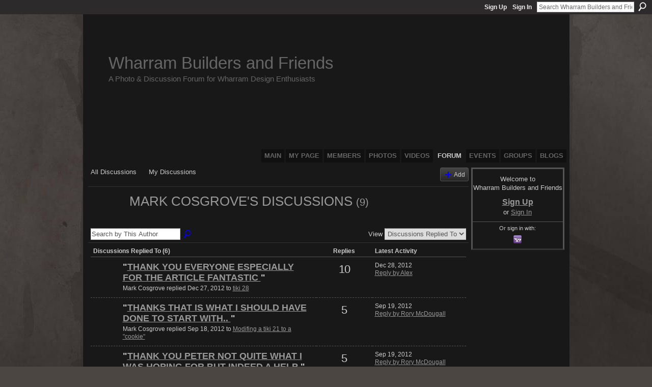

--- FILE ---
content_type: text/html; charset=UTF-8
request_url: http://wharrambuilders.ning.com/forum/topic/listForContributor?user=1xixvq309naje
body_size: 29560
content:
<!DOCTYPE html>
<html lang="en" xmlns:og="http://ogp.me/ns#">
    <head data-layout-view="default">
<script>
    window.dataLayer = window.dataLayer || [];
        </script>
<!-- Google Tag Manager -->
<script>(function(w,d,s,l,i){w[l]=w[l]||[];w[l].push({'gtm.start':
new Date().getTime(),event:'gtm.js'});var f=d.getElementsByTagName(s)[0],
j=d.createElement(s),dl=l!='dataLayer'?'&l='+l:'';j.async=true;j.src=
'https://www.googletagmanager.com/gtm.js?id='+i+dl;f.parentNode.insertBefore(j,f);
})(window,document,'script','dataLayer','GTM-T5W4WQ');</script>
<!-- End Google Tag Manager -->
            <meta http-equiv="Content-Type" content="text/html; charset=utf-8" />
    <title>Mark Cosgrove&#039;s Discussions - Wharram Builders and Friends</title>
    <link rel="icon" href="http://wharrambuilders.ning.com/favicon.ico" type="image/x-icon" />
    <link rel="SHORTCUT ICON" href="http://wharrambuilders.ning.com/favicon.ico" type="image/x-icon" />
    <meta name="description" content="Mark Cosgrove's Discussions | A completely open meeting place and forum for Wharram Catamaran Builders and Owners, as well as other plywood composite multihull…" />
    <meta name="keywords" content="" />
<meta name="title" content="Mark Cosgrove&#039;s Discussions" />
<meta property="og:type" content="website" />
<meta property="og:url" content="http://wharrambuilders.ning.com/forum/topic/listForContributor?user=1xixvq309naje" />
<meta property="og:title" content="Mark Cosgrove&#039;s Discussions" />
<meta property="og:image" content="https://storage.ning.com/topology/rest/1.0/file/get/2746043522?profile=UPSCALE_150x150">
<meta name="twitter:card" content="summary" />
<meta name="twitter:title" content="Mark Cosgrove&#039;s Discussions" />
<meta name="twitter:description" content="Mark Cosgrove's Discussions | A completely open meeting place and forum for Wharram Catamaran Builders and Owners, as well as other plywood composite multihull…" />
<meta name="twitter:image" content="https://storage.ning.com/topology/rest/1.0/file/get/2746043522?profile=UPSCALE_150x150" />
<link rel="image_src" href="https://storage.ning.com/topology/rest/1.0/file/get/2746043522?profile=UPSCALE_150x150" />
<script type="text/javascript">
    djConfig = { baseScriptUri: 'http://wharrambuilders.ning.com/xn/static-6.11.8.1/js/dojo-0.3.1-ning/', isDebug: false }
ning = {"CurrentApp":{"premium":true,"iconUrl":"https:\/\/storage.ning.com\/topology\/rest\/1.0\/file\/get\/2746043522?profile=UPSCALE_150x150","url":"httpWharramBuilders.ning.com","domains":["wharrambuilders.com"],"online":true,"privateSource":true,"id":"WharramBuilders","appId":2195841,"description":"A completely open meeting place and forum for Wharram Catamaran Builders and Owners, as well as other plywood composite multihull builders.","name":"Wharram Builders and Friends","owner":"iunj3lsbzrr1","createdDate":"2008-07-09T14:48:59.000Z","runOwnAds":false},"CurrentProfile":null,"maxFileUploadSize":5};
        (function(){
            if (!window.ning) { return; }

            var age, gender, rand, obfuscated, combined;

            obfuscated = document.cookie.match(/xgdi=([^;]+)/);
            if (obfuscated) {
                var offset = 100000;
                obfuscated = parseInt(obfuscated[1]);
                rand = obfuscated / offset;
                combined = (obfuscated % offset) ^ rand;
                age = combined % 1000;
                gender = (combined / 1000) & 3;
                gender = (gender == 1 ? 'm' : gender == 2 ? 'f' : 0);
                ning.viewer = {"age":age,"gender":gender};
            }
        })();

        if (window.location.hash.indexOf('#!/') == 0) {
        window.location.replace(window.location.hash.substr(2));
    }
    window.xg = window.xg || {};
xg.captcha = {
    'shouldShow': false,
    'siteKey': '6Ldf3AoUAAAAALPgNx2gcXc8a_5XEcnNseR6WmsT'
};
xg.addOnRequire = function(f) { xg.addOnRequire.functions.push(f); };
xg.addOnRequire.functions = [];
xg.addOnFacebookLoad = function (f) { xg.addOnFacebookLoad.functions.push(f); };
xg.addOnFacebookLoad.functions = [];
xg._loader = {
    p: 0,
    loading: function(set) {  this.p++; },
    onLoad: function(set) {
                this.p--;
        if (this.p == 0 && typeof(xg._loader.onDone) == 'function') {
            xg._loader.onDone();
        }
    }
};
xg._loader.loading('xnloader');
if (window.bzplcm) {
    window.bzplcm._profileCount = 0;
    window.bzplcm._profileSend = function() { if (window.bzplcm._profileCount++ == 1) window.bzplcm.send(); };
}
xg._loader.onDone = function() {
            if(window.bzplcm)window.bzplcm.start('ni');
        xg.shared.util.parseWidgets();    var addOnRequireFunctions = xg.addOnRequire.functions;
    xg.addOnRequire = function(f) { f(); };
    try {
        if (addOnRequireFunctions) { dojo.lang.forEach(addOnRequireFunctions, function(onRequire) { onRequire.apply(); }); }
    } catch (e) {
        if(window.bzplcm)window.bzplcm.ts('nx').send();
        throw e;
    }
    if(window.bzplcm) { window.bzplcm.stop('ni'); window.bzplcm._profileSend(); }
};
window.xn = { track: { event: function() {}, pageView: function() {}, registerCompletedFlow: function() {}, registerError: function() {}, timer: function() { return { lapTime: function() {} }; } } };</script>
<link rel="alternate" type="application/atom+xml" title="Mark Cosgrove&#039;s Discussions - Wharram Builders and Friends" href="http://wharrambuilders.ning.com/forum/topic/listForContributor?user=1xixvq309naje&amp;feed=yes&amp;xn_auth=no" />
<style type="text/css" media="screen,projection">
#xg_navigation ul div.xg_subtab ul li a {
    color:#CCCCCC;
    background:#050505;
}
#xg_navigation ul div.xg_subtab ul li a:hover {
    color:#FFFFFF;
    background:#2D2B2B;
}
</style>

<style type="text/css" media="screen,projection">
@import url("http://static.ning.com/socialnetworkmain/widgets/index/css/common.min.css?xn_version=1229287718");
@import url("http://static.ning.com/socialnetworkmain/widgets/forum/css/component.min.css?xn_version=148829171");

</style>

<style type="text/css" media="screen,projection">
@import url("/generated-69469108772c05-65730409-css?xn_version=202512201152");

</style>

<style type="text/css" media="screen,projection">
@import url("/generated-69468fd4c5a1a5-81060264-css?xn_version=202512201152");

</style>

<!--[if IE 6]>
    <link rel="stylesheet" type="text/css" href="http://static.ning.com/socialnetworkmain/widgets/index/css/common-ie6.min.css?xn_version=463104712" />
<![endif]-->
<!--[if IE 7]>
<link rel="stylesheet" type="text/css" href="http://static.ning.com/socialnetworkmain/widgets/index/css/common-ie7.css?xn_version=2712659298" />
<![endif]-->
<link rel="EditURI" type="application/rsd+xml" title="RSD" href="http://wharrambuilders.ning.com/profiles/blog/rsd" />

    </head>
    <body>
<!-- Google Tag Manager (noscript) -->
<noscript><iframe src="https://www.googletagmanager.com/ns.html?id=GTM-T5W4WQ"
height="0" width="0" style="display:none;visibility:hidden"></iframe></noscript>
<!-- End Google Tag Manager (noscript) -->
                <div id="xn_bar">
            <div id="xn_bar_menu">
                <div id="xn_bar_menu_branding" >
                                    </div>

                <div id="xn_bar_menu_more">
                    <form id="xn_bar_menu_search" method="GET" action="http://wharrambuilders.ning.com/main/search/search">
                        <fieldset>
                            <input type="text" name="q" id="xn_bar_menu_search_query" value="Search Wharram Builders and Friends" _hint="Search Wharram Builders and Friends" accesskey="4" class="text xj_search_hint" />
                            <a id="xn_bar_menu_search_submit" href="#" onclick="document.getElementById('xn_bar_menu_search').submit();return false">Search</a>
                        </fieldset>
                    </form>
                </div>

                            <ul id="xn_bar_menu_tabs">
                                            <li><a href="http://wharrambuilders.ning.com/main/authorization/signUp?target=http%3A%2F%2Fwharrambuilders.ning.com%2Fforum%2Ftopic%2FlistForContributor%3Fuser%3D1xixvq309naje">Sign Up</a></li>
                                                <li><a href="http://wharrambuilders.ning.com/main/authorization/signIn?target=http%3A%2F%2Fwharrambuilders.ning.com%2Fforum%2Ftopic%2FlistForContributor%3Fuser%3D1xixvq309naje">Sign In</a></li>
                                    </ul>
                        </div>
        </div>
        
        
        <div id="xg" class="xg_theme xg_widget_forum xg_widget_forum_topic xg_widget_forum_topic_listForContributor" data-layout-pack="classic">
            <div id="xg_head">
                <div id="xg_masthead">
                    <p id="xg_sitename"><a id="application_name_header_link" href="/">Wharram Builders and Friends</a></p>
                    <p id="xg_sitedesc" class="xj_site_desc">A Photo &amp; Discussion Forum for Wharram Design Enthusiasts</p>
                </div>
                <div id="xg_navigation">
                    <ul>
    <li id="xg_tab_main" class="xg_subtab"><a href="/"><span>Main</span></a></li><li id="xg_tab_profile" class="xg_subtab"><a href="/profiles"><span>My Page</span></a></li><li id="xg_tab_members" class="xg_subtab"><a href="/profiles/members/"><span>Members</span></a></li><li id="xg_tab_photo" class="xg_subtab"><a href="/photo"><span>Photos</span></a></li><li id="xg_tab_video" class="xg_subtab"><a href="/video"><span>Videos</span></a></li><li id="xg_tab_forum" class="xg_subtab this"><a href="/forum"><span>Forum</span></a></li><li id="xg_tab_events" class="xg_subtab"><a href="/events"><span>Events</span></a></li><li id="xg_tab_groups" class="xg_subtab"><a href="/groups"><span>Groups</span></a></li><li id="xg_tab_blogs" class="xg_subtab"><a href="/profiles/blog/list"><span>Blogs</span></a></li></ul>

                </div>
            </div>
            
            <div id="xg_body">
                
                <div class="xg_column xg_span-16 xj_classic_canvas">
                    
<ul class="navigation easyclear">
            <li><a href="http://wharrambuilders.ning.com/forum">All Discussions</a></li>
        <li><a href="http://wharrambuilders.ning.com/forum/topic/listForContributor?">My Discussions</a></li>
                <li class="right xg_lightborder navbutton"><a href="http://wharrambuilders.ning.com/main/authorization/signUp?target=http%3A%2F%2Fwharrambuilders.ning.com%2Fforum%2Ftopic%2Fnew%3Ftarget%3Dhttp%253A%252F%252Fwharrambuilders.ning.com%252Fforum%252Ftopic%252FlistForContributor%253Fuser%253D1xixvq309naje" dojoType="PromptToJoinLink" _joinPromptText="Please sign up or sign in to complete this step." _hasSignUp="true" _signInUrl="http://wharrambuilders.ning.com/main/authorization/signIn?target=http%3A%2F%2Fwharrambuilders.ning.com%2Fforum%2Ftopic%2Fnew%3Ftarget%3Dhttp%253A%252F%252Fwharrambuilders.ning.com%252Fforum%252Ftopic%252FlistForContributor%253Fuser%253D1xixvq309naje" class="xg_sprite xg_sprite-add">Add</a></li>
    </ul>

<div class="xg_headline xg_headline-img">
    <div class="ib"><span class="xg_avatar"><a class="fn url" href="http://wharrambuilders.ning.com/profile/MarkCosgrove"  title="Mark Cosgrove"><span class="table_img dy-avatar dy-avatar-64 "><img  class="photo photo" src="http://storage.ning.com/topology/rest/1.0/file/get/1957122387?profile=RESIZE_64x64&amp;width=64&amp;height=64&amp;crop=1%3A1" alt="" /></span></a></span></div>
<div class="tb"><h1>Mark Cosgrove&#039;s Discussions <span class="count">(9)</span></h1>
    </div>
</div>
<div class="xg_module module_searchbar">
    <div class="xg_module_body">
        <form action="http://wharrambuilders.ning.com/forum/topic/search?user=1xixvq309naje">
            <p class="left">
                <input type="hidden" name="user" value="1xixvq309naje" />                <input name="q" type="text" class="textfield xj_search_hint" value="Search by This Author"  _hint="Search by This Author" />
                                <a class="xg_icon xg_icon-search" title="Search Forum" onclick="x$(this).parents('form').submit();" href="#">Search Forum</a>
                            </p>
                    </form>
                <p class="right">
                                        View                <select onchange="window.location = this.value">
                    <option value="http://wharrambuilders.ning.com/forum/topic/listForContributor?user=1xixvq309naje&amp;sort=recentRepliesMade"  selected="selected">Discussions Replied To</option><option value="http://wharrambuilders.ning.com/forum/topic/listForContributor?user=1xixvq309naje&amp;sort=discussionsStarted" >Discussions Started</option>                </select>
                    </p>
            </div>
</div>
<div class="xg_module">
    <div class="xg_module_body">
                <table class="categories">
          <colgroup><col width="60%"></col><col width="15%"/></col><col width="25%"/></col></colgroup>
            <thead>
                <tr>
                    <th class="xg_lightborder">Discussions Replied To (6)</th>
                    <th class="bignum xg_lightborder" scope="col">Replies</th>
                    <th width="136" scope="col" class="xg_lightborder">Latest Activity</th>
                </tr>
            </thead>
            <tbody>
                <tr >
    <td class="xg_lightborder">
                    <span class="xg_avatar"><a class="fn url" href="http://wharrambuilders.ning.com/profile/MarkCosgrove"  title="Mark Cosgrove"><span class="table_img dy-avatar dy-avatar-48 "><img  class="photo photo" src="http://storage.ning.com/topology/rest/1.0/file/get/1957122387?profile=RESIZE_48X48&amp;width=48&amp;height=48&amp;crop=1%3A1" alt="" /></span></a></span>            <h3>"<a href="http://wharrambuilders.ning.com/xn/detail/2195841:Comment:92268">Thank you everyone especially for the article fantastic
</a>"</h3>
            <p class="small">Mark Cosgrove replied Dec 27, 2012 to <a href="http://wharrambuilders.ning.com/forum/topics/tiki-28">tiki 28</a></p>
        
    </td>
            <td class="bignum xg_lightborder">10</td>
        <td class="xg_lightborder">
                            Dec 28, 2012                <br/><a href="http://wharrambuilders.ning.com/forum/topics/tiki-28/showLastReply">Reply by Alex</a>
                    </td>
    </tr>
                <tr >
    <td class="xg_lightborder">
                    <span class="xg_avatar"><a class="fn url" href="http://wharrambuilders.ning.com/profile/MarkCosgrove"  title="Mark Cosgrove"><span class="table_img dy-avatar dy-avatar-48 "><img  class="photo photo" src="http://storage.ning.com/topology/rest/1.0/file/get/1957122387?profile=RESIZE_48X48&amp;width=48&amp;height=48&amp;crop=1%3A1" alt="" /></span></a></span>            <h3>"<a href="http://wharrambuilders.ning.com/xn/detail/2195841:Comment:81692">thanks that is what i should have done to start with..  
</a>"</h3>
            <p class="small">Mark Cosgrove replied Sep 18, 2012 to <a href="http://wharrambuilders.ning.com/forum/topics/modifing-a-tiki-21-to-a-cookie">Modifing a tiki 21 to a &quot;cookie&quot;</a></p>
        
    </td>
            <td class="bignum xg_lightborder">5</td>
        <td class="xg_lightborder">
                            Sep 19, 2012                <br/><a href="http://wharrambuilders.ning.com/forum/topics/modifing-a-tiki-21-to-a-cookie/showLastReply">Reply by Rory McDougall</a>
                    </td>
    </tr>
                <tr >
    <td class="xg_lightborder">
                    <span class="xg_avatar"><a class="fn url" href="http://wharrambuilders.ning.com/profile/MarkCosgrove"  title="Mark Cosgrove"><span class="table_img dy-avatar dy-avatar-48 "><img  class="photo photo" src="http://storage.ning.com/topology/rest/1.0/file/get/1957122387?profile=RESIZE_48X48&amp;width=48&amp;height=48&amp;crop=1%3A1" alt="" /></span></a></span>            <h3>"<a href="http://wharrambuilders.ning.com/xn/detail/2195841:Comment:81505">thank you peter not quite what i was hoping for but indeed a help
  
</a>"</h3>
            <p class="small">Mark Cosgrove replied Sep 17, 2012 to <a href="http://wharrambuilders.ning.com/forum/topics/modifing-a-tiki-21-to-a-cookie">Modifing a tiki 21 to a &quot;cookie&quot;</a></p>
        
    </td>
            <td class="bignum xg_lightborder">5</td>
        <td class="xg_lightborder">
                            Sep 19, 2012                <br/><a href="http://wharrambuilders.ning.com/forum/topics/modifing-a-tiki-21-to-a-cookie/showLastReply">Reply by Rory McDougall</a>
                    </td>
    </tr>
                <tr >
    <td class="xg_lightborder">
                    <span class="xg_avatar"><a class="fn url" href="http://wharrambuilders.ning.com/profile/MarkCosgrove"  title="Mark Cosgrove"><span class="table_img dy-avatar dy-avatar-48 "><img  class="photo photo" src="http://storage.ning.com/topology/rest/1.0/file/get/1957122387?profile=RESIZE_48X48&amp;width=48&amp;height=48&amp;crop=1%3A1" alt="" /></span></a></span>            <h3>"<a href="http://wharrambuilders.ning.com/xn/detail/2195841:Comment:80445">hi ian 
thats very intresting...  i am considering modding a bit more to accomadate…</a>"</h3>
            <p class="small">Mark Cosgrove replied Aug 21, 2012 to <a href="http://wharrambuilders.ning.com/forum/topics/beams-upgrade-on-a-tiki21">Beams upgrade?? on a tiki21</a></p>
        
    </td>
            <td class="bignum xg_lightborder">9</td>
        <td class="xg_lightborder">
                            Aug 23, 2012                <br/><a href="http://wharrambuilders.ning.com/forum/topics/beams-upgrade-on-a-tiki21/showLastReply">Reply by Ian Bushrod</a>
                    </td>
    </tr>
                <tr >
    <td class="xg_lightborder">
                    <span class="xg_avatar"><a class="fn url" href="http://wharrambuilders.ning.com/profile/MarkCosgrove"  title="Mark Cosgrove"><span class="table_img dy-avatar dy-avatar-48 "><img  class="photo photo" src="http://storage.ning.com/topology/rest/1.0/file/get/1957122387?profile=RESIZE_48X48&amp;width=48&amp;height=48&amp;crop=1%3A1" alt="" /></span></a></span>            <h3>"<a href="http://wharrambuilders.ning.com/xn/detail/2195841:Comment:80176">hi rory
your boat looks modififed is this your work if so how did yo go about it. pl…</a>"</h3>
            <p class="small">Mark Cosgrove replied Aug 20, 2012 to <a href="http://wharrambuilders.ning.com/forum/topics/beams-upgrade-on-a-tiki21">Beams upgrade?? on a tiki21</a></p>
        
    </td>
            <td class="bignum xg_lightborder">9</td>
        <td class="xg_lightborder">
                            Aug 23, 2012                <br/><a href="http://wharrambuilders.ning.com/forum/topics/beams-upgrade-on-a-tiki21/showLastReply">Reply by Ian Bushrod</a>
                    </td>
    </tr>
                <tr >
    <td class="xg_lightborder">
                    <span class="xg_avatar"><a class="fn url" href="http://wharrambuilders.ning.com/profile/MarkCosgrove"  title="Mark Cosgrove"><span class="table_img dy-avatar dy-avatar-48 "><img  class="photo photo" src="http://storage.ning.com/topology/rest/1.0/file/get/1957122387?profile=RESIZE_48X48&amp;width=48&amp;height=48&amp;crop=1%3A1" alt="" /></span></a></span>            <h3>"<a href="http://wharrambuilders.ning.com/xn/detail/2195841:Comment:80173">hi ian 
yes i  have your old tiki, you say rhs ali box what size and cost where you…</a>"</h3>
            <p class="small">Mark Cosgrove replied Aug 20, 2012 to <a href="http://wharrambuilders.ning.com/forum/topics/beams-upgrade-on-a-tiki21">Beams upgrade?? on a tiki21</a></p>
        
    </td>
            <td class="bignum xg_lightborder">9</td>
        <td class="xg_lightborder">
                            Aug 23, 2012                <br/><a href="http://wharrambuilders.ning.com/forum/topics/beams-upgrade-on-a-tiki21/showLastReply">Reply by Ian Bushrod</a>
                    </td>
    </tr>
                            </tbody>
        </table>
                    </div>
    <div class="xg_module_foot">
                    <p class="left"><a class="xg_icon xg_icon-rss" href="http://wharrambuilders.ning.com/forum/topic/listForContributor?user=1xixvq309naje&amp;feed=yes&amp;xn_auth=no">RSS</a></p>
                <p class="right"><a href="#" dojoType="FollowLink" _isFollowed="0" _addUrl="http://wharrambuilders.ning.com/main/content/startFollowingNewContent?user=1xixvq309naje&amp;type=Topic&amp;xn_out=json" _removeUrl="http://wharrambuilders.ning.com/main/content/stopFollowingNewContent?user=1xixvq309naje&amp;type=Topic&amp;xn_out=json" _addDescription="Email me when this member adds new discussions" _removeDescription="Don&#039;t email me when this member adds new discussions" _joinPromptText="" _signUpUrl="http://wharrambuilders.ning.com/main/authorization/signUp?target=http%3A%2F%2Fwharrambuilders.ning.com%2Fforum%2Ftopic%2FlistForContributor%3Fuser%3D1xixvq309naje"></a></p>    </div>
</div>

                </div>
                <div class="xg_column xg_span-4 xg_last xj_classic_sidebar">
                        <div class="xg_module" id="xg_module_account">
        <div class="xg_module_body xg_signup xg_lightborder">
            <p>Welcome to<br />Wharram Builders and Friends</p>
                        <p class="last-child"><big><strong><a href="http://wharrambuilders.ning.com/main/authorization/signUp?target=http%3A%2F%2Fwharrambuilders.ning.com%2Fforum%2Ftopic%2FlistForContributor%3Fuser%3D1xixvq309naje">Sign Up</a></strong></big><br/>or <a href="http://wharrambuilders.ning.com/main/authorization/signIn?target=http%3A%2F%2Fwharrambuilders.ning.com%2Fforum%2Ftopic%2FlistForContributor%3Fuser%3D1xixvq309naje" style="white-space:nowrap">Sign In</a></p>
                            <div class="xg_external_signup xg_lightborder xj_signup">
                    <p class="dy-small">Or sign in with:</p>
                    <ul class="providers">
            <li>
            <a
                onclick="xg.index.authorization.social.openAuthWindow(
                    'https://auth.ning.com/socialAuth/yahooopenidconnect?edfm=gkg8m8gNLB6cJPko4Y9xvkWqywaFKd%2BzbqO3ISfSKZORQDLCyo8VK5ox0GQUxOa1kDbSuxZPt92btvoWbW8A%2F4SYnjGRyx84QGm%2FwSnSd4FoyrqPj2yoz9BXiPe2OXrB6XUEUAqvt81TJZvAZSO6eQq%2FkVJ66%2FopVkAj8A7prZL%2FaforaeY3DrlCgUHDmxW4EIOSezMaGE04atC2K9xC0UX7n0wbaXHsnprZ9lRMYQc1qXqUsihZiy9EghAtC0etvvUEyjCFK4fFqSanMsbWK96jQWlHoZZaKmiiA5zsDFXtM1syIZUIS1PcjPFY0mUhCJTgechzM%2BYQjVIBHWYopF9SpfF%2BHL7GkEImWlu5QbEtx3niRBkxeYSdJSS%2FUxYhgleu3DzeQ0savuFFvWQajA%3D%3D'
                ); return false;">
                <span class="mini-service mini-service-yahoo" title="Yahoo!"></span>
            </a>
        </li>
    </ul>
                </div>
                    </div>
    </div>

                </div>
            </div>
            <div id="xg_foot">
                <p class="left">
    © 2026             &nbsp; Created by <a href="/profile/BudgetBoater">Budget Boater</a>.            &nbsp;
    Powered by<a class="poweredBy-logo" href="https://www.ning.com/" title="" alt="" rel="dofollow">
    <img class="poweredbylogo" width="87" height="15" src="http://static.ning.com/socialnetworkmain/widgets/index/gfx/Ning_MM_footer_wht@2x.png?xn_version=2105418020"
         title="Ning Website Builder" alt="Website builder | Create website | Ning.com">
</a>    </p>
    <p class="right xg_lightfont">
                    <a href="http://wharrambuilders.ning.com/main/embeddable/list">Badges</a> &nbsp;|&nbsp;
                        <a href="http://wharrambuilders.ning.com/main/authorization/signUp?target=http%3A%2F%2Fwharrambuilders.ning.com%2Fmain%2Findex%2Freport" dojoType="PromptToJoinLink" _joinPromptText="Please sign up or sign in to complete this step." _hasSignUp="true" _signInUrl="http://wharrambuilders.ning.com/main/authorization/signIn?target=http%3A%2F%2Fwharrambuilders.ning.com%2Fmain%2Findex%2Freport">Report an Issue</a> &nbsp;|&nbsp;
                        <a href="http://wharrambuilders.ning.com/main/authorization/termsOfService?previousUrl=http%3A%2F%2Fwharrambuilders.ning.com%2Fforum%2Ftopic%2FlistForContributor%3Fuser%3D1xixvq309naje">Terms of Service</a>
            </p>

            </div>
        </div>
        
        <div id="xj_baz17246" class="xg_theme"></div>
<div id="xg_overlay" style="display:none;">
<!--[if lte IE 6.5]><iframe></iframe><![endif]-->
</div>
<!--googleoff: all--><noscript>
	<style type="text/css" media="screen">
        #xg { position:relative;top:120px; }
        #xn_bar { top:120px; }
	</style>
	<div class="errordesc noscript">
		<div>
            <h3><strong>Hello, you need to enable JavaScript to use Wharram Builders and Friends.</strong></h3>
            <p>Please check your browser settings or contact your system administrator.</p>
			<img src="/xn_resources/widgets/index/gfx/jstrk_off.gif" alt="" height="1" width="1" />
		</div>
	</div>
</noscript><!--googleon: all-->
<script type="text/javascript" src="http://static.ning.com/socialnetworkmain/widgets/lib/core.min.js?xn_version=1651386455"></script>        <script>
            var sources = ["http:\/\/static.ning.com\/socialnetworkmain\/widgets\/lib\/js\/jquery\/jquery.ui.widget.js?xn_version=202512201152","http:\/\/static.ning.com\/socialnetworkmain\/widgets\/lib\/js\/jquery\/jquery.iframe-transport.js?xn_version=202512201152","http:\/\/static.ning.com\/socialnetworkmain\/widgets\/lib\/js\/jquery\/jquery.fileupload.js?xn_version=202512201152","https:\/\/storage.ning.com\/topology\/rest\/1.0\/file\/get\/12882177280?profile=original&r=1724772918","https:\/\/storage.ning.com\/topology\/rest\/1.0\/file\/get\/11108797062?profile=original&r=1684134916","https:\/\/storage.ning.com\/topology\/rest\/1.0\/file\/get\/11108926893?profile=original&r=1684135549"];
            var numSources = sources.length;
                        var heads = document.getElementsByTagName('head');
            var node = heads.length > 0 ? heads[0] : document.body;
            var onloadFunctionsObj = {};

            var createScriptTagFunc = function(source) {
                var script = document.createElement('script');
                
                script.type = 'text/javascript';
                                var currentOnLoad = function() {xg._loader.onLoad(source);};
                if (script.readyState) { //for IE (including IE9)
                    script.onreadystatechange = function() {
                        if (script.readyState == 'complete' || script.readyState == 'loaded') {
                            script.onreadystatechange = null;
                            currentOnLoad();
                        }
                    }
                } else {
                   script.onerror = script.onload = currentOnLoad;
                }

                script.src = source;
                node.appendChild(script);
            };

            for (var i = 0; i < numSources; i++) {
                                xg._loader.loading(sources[i]);
                createScriptTagFunc(sources[i]);
            }
        </script>
    <script type="text/javascript">
if (!ning._) {ning._ = {}}
ning._.compat = { encryptedToken: "<empty>" }
ning._.CurrentServerTime = "2026-01-19T12:21:01+00:00";
ning._.probableScreenName = "";
ning._.domains = {
    base: 'ning.com',
    ports: { http: '80', ssl: '443' }
};
ning.loader.version = '202512201152'; // DEP-251220_1:477f7ee 33
djConfig.parseWidgets = false;
</script>
    <script type="text/javascript">
        xg.token = '';
xg.canTweet = false;
xg.cdnHost = 'static.ning.com';
xg.version = '202512201152';
xg.useMultiCdn = true;
xg.staticRoot = 'socialnetworkmain';
xg.xnTrackHost = "coll.ning.com";
    xg.cdnDefaultPolicyHost = 'static';
    xg.cdnPolicy = [];
xg.global = xg.global || {};
xg.global.currentMozzle = 'forum';
xg.global.userCanInvite = false;
xg.global.requestBase = '';
xg.global.locale = 'en_US';
xg.num_thousand_sep = ",";
xg.num_decimal_sep = ".";
(function() {
    dojo.addOnLoad(function() {
        if(window.bzplcm) { window.bzplcm.ts('hr'); window.bzplcm._profileSend(); }
            });
            xg._loader.onLoad('xnloader');
    })();    </script>
<script>
    document.addEventListener("DOMContentLoaded", function () {
        if (!dataLayer) {
            return;
        }
        var handler = function (event) {
            var element = event.currentTarget;
            if (element.hasAttribute('data-track-disable')) {
                return;
            }
            var options = JSON.parse(element.getAttribute('data-track'));
            dataLayer.push({
                'event'         : 'trackEvent',
                'eventType'     : 'googleAnalyticsNetwork',
                'eventCategory' : options && options.category || '',
                'eventAction'   : options && options.action || '',
                'eventLabel'    : options && options.label || '',
                'eventValue'    : options && options.value || ''
            });
            if (options && options.ga4) {
                dataLayer.push(options.ga4);
            }
        };
        var elements = document.querySelectorAll('[data-track]');
        for (var i = 0; i < elements.length; i++) {
            elements[i].addEventListener('click', handler);
        }
    });
</script>


    </body>
</html>
